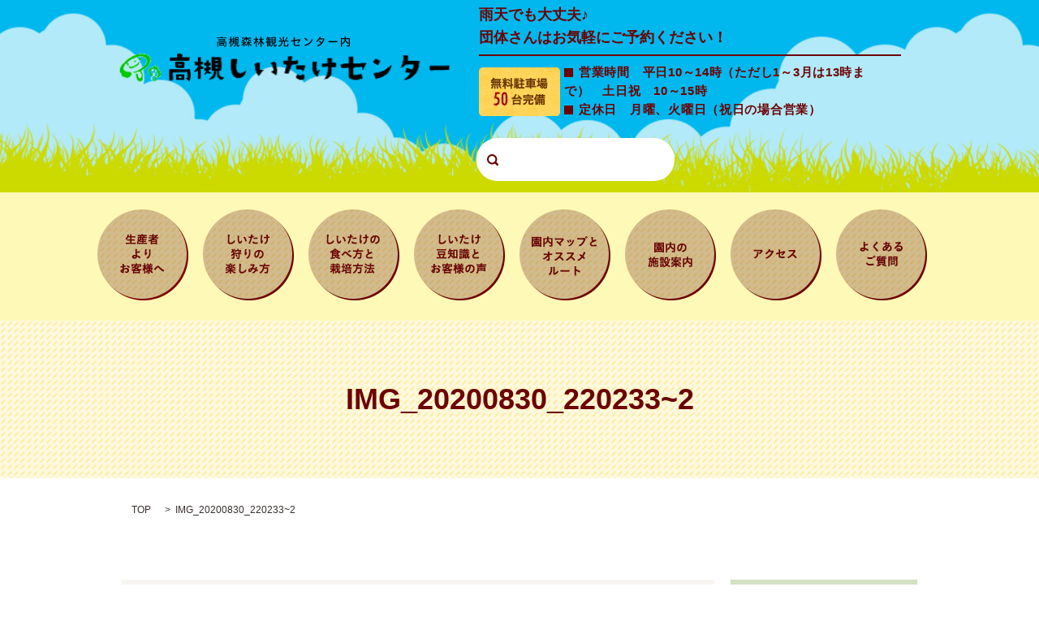

--- FILE ---
content_type: text/html; charset=UTF-8
request_url: https://www.kinokos.net/news/1391/attachment/img_20200830_2202332
body_size: 4525
content:

<!DOCTYPE HTML>
<html lang="ja" prefix="og: http://ogp.me/ns#">
<head>
  <meta charset="utf-8">
  <meta http-equiv="X-UA-Compatible" content="IE=edge,chrome=1">
  <meta name="viewport" content="width=device-width, initial-scale=1">
  <title>&raquo; IMG_20200830_220233~2</title>
  <link rel='dns-prefetch' href='//s.w.org' />
<link rel='stylesheet' id='contact-form-7-css'  href='https://www.kinokos.net/wp-content/plugins/contact-form-7/includes/css/styles.css?ver=4.4.2' type='text/css' media='all' />
<script type='text/javascript' src='https://www.kinokos.net/wp-content/themes/epress/assets/js/vendor/jquery.min.js?ver=4.9.26'></script>
<link rel='shortlink' href='https://www.kinokos.net/?p=1405' />
  <link rel="stylesheet" href="https://www.kinokos.net/wp-content/themes/epress/assets/css/main.css">
  <script src="https://www.kinokos.net/wp-content/themes/epress/assets/js/vendor/respond.min.js"></script>

  <!-- facebook -->
  <script>(function(d, s, id) {
    var js, fjs = d.getElementsByTagName(s)[0];
    if (d.getElementById(id)) return;
    js = d.createElement(s); js.id = id;
    js.src = "//connect.facebook.net/ja_JP/sdk.js#xfbml=1&version=v2.0";
    fjs.parentNode.insertBefore(js, fjs);
  }(document, 'script', 'facebook-jssdk'));</script>

</head>
<body class="scrollTop">

  <header>
    <section class="primary_header">
      <div class="back_image">
        <div class="header_box">
                <div class="title">
                      <a href="https://www.kinokos.net/">
              <object type="image/svg+xml" data="/wp-content/uploads/logo.svg" alt="高槻しいたけセンター"></object>

            </a>
                  </div>

        <div class="hdr_info">
          <ul class="ul1 list-unstyled clearfix">
            <!-- <li class="pull-left li-tel">
              <span>072-688-9359</span>
            </li> -->
            <li class="pull-left">
              <p>
                雨天でも大丈夫♪<br>
                団体さんはお気軽にご予約ください！
              </p>
            </li>
          </ul>
          <div class="border_box">
          <ul class="ul2 list-unstyled">
            <li class="pull-left li_style"><img src="/wp-content/uploads/hdr_img001.png" alt="無料駐車場 105台完備"></li>
            <li>
              <span>営業時間　平日10～14時（ただし1～3月は13時まで）　土日祝　10～15時</span><br>
            </li>
            <li>
              <span>定休日　月曜、火曜日（祝日の場合営業）</span>
            </li>
          </ul>
        </div>
      </div>
      </div>
    </div>
    <div class="header_box2">
        <nav class="global_nav"><ul><li><a href="https://www.kinokos.net/producer">生産者よりお客様へ</a></li>
<li><a href="https://www.kinokos.net/enjoy">しいたけ狩りの楽しみ方</a></li>
<li><a href="https://www.kinokos.net/eat">しいたけの食べ方と栽培方法</a></li>
<li><a href="https://www.kinokos.net/tips">しいたけ豆知識とお客様の声</a></li>
<li><a href="https://www.kinokos.net/root">園内マップとオススメルート</a></li>
<li><a href="https://www.kinokos.net/information">園内の施設案内</a></li>
<li><a href="https://www.kinokos.net/access">アクセス</a></li>
<li><a href="https://www.kinokos.net/faq">よくある質問</a></li>

              <li class="gnav_search">
                <a href="#">search</a>
  <div class="epress_search">
    <form method="get" action="https://www.kinokos.net/">
      <input type="text" placeholder="" class="text" name="s" autocomplete="off" value="">
      <input type="submit" value="Search" class="submit">
    </form>
  </div>
  </li>
            </ul>
            <div class="menu_icon">
              <a href="#menu"><span>メニュー開閉</span></a>
            </div></nav>      </div>
    </section>
  </header>

  <main>
              <h1 class="wow" style="";>
      IMG_20200830_220233~2            </h1>

    
    <section class="bread_wrap">
      <div class="container gutters">
        <div class="row bread">
              <ul class="col span_12">
      <li><a href="https://www.kinokos.net">TOP</a></li>

          
    
      <li>IMG_20200830_220233~2</li>
    </ul>
          </div>
      </div>
    </section>
        <section>
      <div class="container gutters">
        <div class="row">
          <div class="col span_9 column_main">
                  <article class="row article_detail">
      <div class="article_date">
        <p>2020-09-04</p>
      </div>
      <div class="row">
              <div class="col span_12">
          <p class="attachment"><a href='/wp-content/uploads/IMG_20200830_2202332.jpg'><img width="300" height="225" src="/wp-content/uploads/IMG_20200830_2202332-300x225.jpg" class="attachment-medium size-medium" alt="" srcset="https://www.kinokos.net/wp-content/uploads/IMG_20200830_2202332-300x225.jpg 300w, https://www.kinokos.net/wp-content/uploads/IMG_20200830_2202332-768x576.jpg 768w, https://www.kinokos.net/wp-content/uploads/IMG_20200830_2202332-1024x768.jpg 1024w" sizes="(max-width: 300px) 100vw, 300px" /></a></p>
        </div>
            </div>
      <div class='epress_social'>
                <div class="epress_social_google_plus_one">
          <g:plusone size="medium" annotation="none" href="https://www.kinokos.net/news/1391/attachment/img_20200830_2202332" ></g:plusone>
        </div>
        <div class="epress_social_twitter">
          <a href="https://twitter.com/share" class="twitter-share-button"{count} data-url="https://www.kinokos.net/news/1391/attachment/img_20200830_2202332" data-text="IMG_20200830_220233~2">Tweet</a>
        </div>
        <div class="epress_social_facebook_like">
          <div id="fb-root"></div>
          <div class="fb-like" data-href="https://www.kinokos.net/news/1391/attachment/img_20200830_2202332" data-layout="button_count" data-action="like" data-width="100" data-share="false" data-show_faces="false"></div>
        </div>
      </div>
    </article>

    <div class='epress_pager'>
      <div class="epress_pager_prev">
        <a href="https://www.kinokos.net/news/1391" rel="prev">季節を感じて粋に初茸✨✨9月5日～11日（椎茸狩り&#038;木耳狩りのお知らせ</a>      </div>
      <div class="epress_pager_next">
              </div>
    </div>
                </div>
          <div class="col span_3 column_sub">
            <div class="sidebar">
    <div class="widget_wrap"><p class="widget_header">ページ一覧</p>		<ul>
			<li class="page_item page-item-9"><a href="https://www.kinokos.net/">HOME</a></li>
<li class="page_item page-item-185"><a href="https://www.kinokos.net/producer">生産者よりお客様へ</a></li>
<li class="page_item page-item-179"><a href="https://www.kinokos.net/enjoy">しいたけ狩りの楽しみ方</a></li>
<li class="page_item page-item-183"><a href="https://www.kinokos.net/eat">しいたけの食べ方と栽培方法</a></li>
<li class="page_item page-item-191"><a href="https://www.kinokos.net/tips">しいたけ豆知識とお客様の声</a></li>
<li class="page_item page-item-189"><a href="https://www.kinokos.net/root">園内マップとオススメルート</a></li>
<li class="page_item page-item-187"><a href="https://www.kinokos.net/information">園内の施設案内</a></li>
<li class="page_item page-item-176"><a href="https://www.kinokos.net/access">高槻しいたけセンターへのアクセス</a></li>
<li class="page_item page-item-181"><a href="https://www.kinokos.net/faq">よくある質問</a></li>
<li class="page_item page-item-7"><a href="https://www.kinokos.net/contact">お問い合わせ</a></li>
<li class="page_item page-item-5"><a href="https://www.kinokos.net/policy">プライバシーポリシー</a></li>
<li class="page_item page-item-8"><a href="https://www.kinokos.net/sitemap">サイトマップ</a></li>
		</ul>
		</div><div class="widget_wrap"><p class="widget_header">カテゴリー</p>		<ul>
	<li class="cat-item cat-item-2"><a href="https://www.kinokos.net/category/news" >お知らせ</a>
</li>
		</ul>
</div>		<div class="widget_wrap">		<p class="widget_header">最近の投稿</p>		<ul>
											<li>
					<a href="https://www.kinokos.net/news/2725">年末年始の営業と重要なお知らせ</a>
									</li>
											<li>
					<a href="https://www.kinokos.net/news/2722">10月25，26日少なめです。</a>
									</li>
											<li>
					<a href="https://www.kinokos.net/news/2719">しいたけ狩り料金値上げのお知らせ</a>
									</li>
											<li>
					<a href="https://www.kinokos.net/news/2705">台風一過de一安心🍇葡萄はソロソロ終盤へ🍄椎茸は暑さにも負けずグングン生育進行中です。</a>
									</li>
											<li>
					<a href="https://www.kinokos.net/news/2692">shi-take ＆ bu・do・u (=^・^=)🍄🍇</a>
									</li>
					</ul>
		</div><div class="widget_wrap"><p class="widget_header">アーカイブ</p>		<ul>
			<li><a href='https://www.kinokos.net/date/2025/12'>2025年12月</a></li>
	<li><a href='https://www.kinokos.net/date/2025/10'>2025年10月</a></li>
	<li><a href='https://www.kinokos.net/date/2025/09'>2025年9月</a></li>
	<li><a href='https://www.kinokos.net/date/2025/08'>2025年8月</a></li>
	<li><a href='https://www.kinokos.net/date/2025/07'>2025年7月</a></li>
	<li><a href='https://www.kinokos.net/date/2025/05'>2025年5月</a></li>
	<li><a href='https://www.kinokos.net/date/2025/04'>2025年4月</a></li>
	<li><a href='https://www.kinokos.net/date/2024/10'>2024年10月</a></li>
	<li><a href='https://www.kinokos.net/date/2024/08'>2024年8月</a></li>
	<li><a href='https://www.kinokos.net/date/2024/07'>2024年7月</a></li>
	<li><a href='https://www.kinokos.net/date/2024/05'>2024年5月</a></li>
	<li><a href='https://www.kinokos.net/date/2024/04'>2024年4月</a></li>
	<li><a href='https://www.kinokos.net/date/2024/03'>2024年3月</a></li>
	<li><a href='https://www.kinokos.net/date/2024/01'>2024年1月</a></li>
	<li><a href='https://www.kinokos.net/date/2023/12'>2023年12月</a></li>
	<li><a href='https://www.kinokos.net/date/2023/10'>2023年10月</a></li>
	<li><a href='https://www.kinokos.net/date/2023/09'>2023年9月</a></li>
	<li><a href='https://www.kinokos.net/date/2023/08'>2023年8月</a></li>
	<li><a href='https://www.kinokos.net/date/2023/07'>2023年7月</a></li>
	<li><a href='https://www.kinokos.net/date/2023/06'>2023年6月</a></li>
	<li><a href='https://www.kinokos.net/date/2023/05'>2023年5月</a></li>
	<li><a href='https://www.kinokos.net/date/2023/04'>2023年4月</a></li>
	<li><a href='https://www.kinokos.net/date/2023/03'>2023年3月</a></li>
	<li><a href='https://www.kinokos.net/date/2023/01'>2023年1月</a></li>
	<li><a href='https://www.kinokos.net/date/2022/12'>2022年12月</a></li>
	<li><a href='https://www.kinokos.net/date/2022/11'>2022年11月</a></li>
	<li><a href='https://www.kinokos.net/date/2022/10'>2022年10月</a></li>
	<li><a href='https://www.kinokos.net/date/2022/09'>2022年9月</a></li>
	<li><a href='https://www.kinokos.net/date/2022/08'>2022年8月</a></li>
	<li><a href='https://www.kinokos.net/date/2022/07'>2022年7月</a></li>
	<li><a href='https://www.kinokos.net/date/2022/06'>2022年6月</a></li>
	<li><a href='https://www.kinokos.net/date/2022/05'>2022年5月</a></li>
	<li><a href='https://www.kinokos.net/date/2022/04'>2022年4月</a></li>
	<li><a href='https://www.kinokos.net/date/2022/01'>2022年1月</a></li>
	<li><a href='https://www.kinokos.net/date/2021/12'>2021年12月</a></li>
	<li><a href='https://www.kinokos.net/date/2021/11'>2021年11月</a></li>
	<li><a href='https://www.kinokos.net/date/2021/10'>2021年10月</a></li>
	<li><a href='https://www.kinokos.net/date/2021/09'>2021年9月</a></li>
	<li><a href='https://www.kinokos.net/date/2021/08'>2021年8月</a></li>
	<li><a href='https://www.kinokos.net/date/2021/07'>2021年7月</a></li>
	<li><a href='https://www.kinokos.net/date/2021/06'>2021年6月</a></li>
	<li><a href='https://www.kinokos.net/date/2021/05'>2021年5月</a></li>
	<li><a href='https://www.kinokos.net/date/2021/04'>2021年4月</a></li>
	<li><a href='https://www.kinokos.net/date/2021/03'>2021年3月</a></li>
	<li><a href='https://www.kinokos.net/date/2021/02'>2021年2月</a></li>
	<li><a href='https://www.kinokos.net/date/2021/01'>2021年1月</a></li>
	<li><a href='https://www.kinokos.net/date/2020/11'>2020年11月</a></li>
	<li><a href='https://www.kinokos.net/date/2020/10'>2020年10月</a></li>
	<li><a href='https://www.kinokos.net/date/2020/09'>2020年9月</a></li>
	<li><a href='https://www.kinokos.net/date/2020/08'>2020年8月</a></li>
	<li><a href='https://www.kinokos.net/date/2020/07'>2020年7月</a></li>
	<li><a href='https://www.kinokos.net/date/2020/06'>2020年6月</a></li>
	<li><a href='https://www.kinokos.net/date/2020/05'>2020年5月</a></li>
	<li><a href='https://www.kinokos.net/date/2020/04'>2020年4月</a></li>
	<li><a href='https://www.kinokos.net/date/2020/03'>2020年3月</a></li>
	<li><a href='https://www.kinokos.net/date/2020/02'>2020年2月</a></li>
	<li><a href='https://www.kinokos.net/date/2020/01'>2020年1月</a></li>
	<li><a href='https://www.kinokos.net/date/2019/12'>2019年12月</a></li>
	<li><a href='https://www.kinokos.net/date/2019/11'>2019年11月</a></li>
	<li><a href='https://www.kinokos.net/date/2019/10'>2019年10月</a></li>
	<li><a href='https://www.kinokos.net/date/2019/09'>2019年9月</a></li>
	<li><a href='https://www.kinokos.net/date/2019/08'>2019年8月</a></li>
	<li><a href='https://www.kinokos.net/date/2019/07'>2019年7月</a></li>
	<li><a href='https://www.kinokos.net/date/2019/06'>2019年6月</a></li>
	<li><a href='https://www.kinokos.net/date/2019/04'>2019年4月</a></li>
	<li><a href='https://www.kinokos.net/date/2019/03'>2019年3月</a></li>
	<li><a href='https://www.kinokos.net/date/2019/02'>2019年2月</a></li>
	<li><a href='https://www.kinokos.net/date/2019/01'>2019年1月</a></li>
	<li><a href='https://www.kinokos.net/date/2018/12'>2018年12月</a></li>
	<li><a href='https://www.kinokos.net/date/2018/11'>2018年11月</a></li>
	<li><a href='https://www.kinokos.net/date/2018/10'>2018年10月</a></li>
	<li><a href='https://www.kinokos.net/date/2018/09'>2018年9月</a></li>
	<li><a href='https://www.kinokos.net/date/2018/07'>2018年7月</a></li>
	<li><a href='https://www.kinokos.net/date/2018/06'>2018年6月</a></li>
	<li><a href='https://www.kinokos.net/date/2018/04'>2018年4月</a></li>
	<li><a href='https://www.kinokos.net/date/2018/03'>2018年3月</a></li>
	<li><a href='https://www.kinokos.net/date/2018/01'>2018年1月</a></li>
	<li><a href='https://www.kinokos.net/date/2017/12'>2017年12月</a></li>
	<li><a href='https://www.kinokos.net/date/2017/11'>2017年11月</a></li>
	<li><a href='https://www.kinokos.net/date/2017/10'>2017年10月</a></li>
	<li><a href='https://www.kinokos.net/date/2017/09'>2017年9月</a></li>
	<li><a href='https://www.kinokos.net/date/2017/08'>2017年8月</a></li>
	<li><a href='https://www.kinokos.net/date/2017/07'>2017年7月</a></li>
	<li><a href='https://www.kinokos.net/date/2017/06'>2017年6月</a></li>
	<li><a href='https://www.kinokos.net/date/2017/05'>2017年5月</a></li>
	<li><a href='https://www.kinokos.net/date/2016/12'>2016年12月</a></li>
		</ul>
		</div><div class="widget_wrap"><div id="calendar_wrap" class="calendar_wrap"><table id="wp-calendar">
	<caption>2026年1月</caption>
	<thead>
	<tr>
		<th scope="col" title="日曜日">日</th>
		<th scope="col" title="月曜日">月</th>
		<th scope="col" title="火曜日">火</th>
		<th scope="col" title="水曜日">水</th>
		<th scope="col" title="木曜日">木</th>
		<th scope="col" title="金曜日">金</th>
		<th scope="col" title="土曜日">土</th>
	</tr>
	</thead>

	<tfoot>
	<tr>
		<td colspan="3" id="prev"><a href="https://www.kinokos.net/date/2025/12">&laquo; 12月</a></td>
		<td class="pad">&nbsp;</td>
		<td colspan="3" id="next" class="pad">&nbsp;</td>
	</tr>
	</tfoot>

	<tbody>
	<tr>
		<td colspan="4" class="pad">&nbsp;</td><td>1</td><td>2</td><td>3</td>
	</tr>
	<tr>
		<td>4</td><td>5</td><td>6</td><td>7</td><td>8</td><td>9</td><td>10</td>
	</tr>
	<tr>
		<td>11</td><td>12</td><td>13</td><td>14</td><td>15</td><td>16</td><td>17</td>
	</tr>
	<tr>
		<td id="today">18</td><td>19</td><td>20</td><td>21</td><td>22</td><td>23</td><td>24</td>
	</tr>
	<tr>
		<td>25</td><td>26</td><td>27</td><td>28</td><td>29</td><td>30</td><td>31</td>
	</tr>
	</tbody>
	</table></div></div>1  </div>
          </div>
        </div>
      </div>
    </section>
    
  </main>
<footer>
    <div class="container">
      <div class="row">
        <nav class="col span_12"><ul><li><a href="https://www.kinokos.net/">HOME</a></li>
<li><a href="https://www.kinokos.net/producer">生産者よりお客様へ</a></li>
<li><a href="https://www.kinokos.net/enjoy">しいたけ狩りの楽しみ方</a></li>
<li><a href="https://www.kinokos.net/eat">しいたけの食べ方と栽培方法</a></li>
<li><a href="https://www.kinokos.net/tips">しいたけ豆知識とお客様の声</a></li>
<li><a href="https://www.kinokos.net/root">園内マップとオススメルート</a></li>
<li><a href="https://www.kinokos.net/information">園内の施設案内</a></li>
<li><a href="https://www.kinokos.net/access">アクセス</a></li>
<li><a href="https://www.kinokos.net/faq">よくある質問</a></li>
<li><a href="https://www.kinokos.net/contact">お問い合わせ</a></li>
<li><a href="https://www.kinokos.net/policy">プライバシーポリシー</a></li>
<li><a href="https://www.kinokos.net/sitemap">サイトマップ</a></li>
</ul></nav>        <div class="col span_12 copyright">
          <p>Copyright &copy; 高槻しいたけセンター All Rights Reserved.<br>
            【掲載の記事・写真・イラストなどの無断複写・転載等を禁じます】</p>
        </div>
      </div>
    </div>
    <p class="pagetop"><a href="#top"></a></p>
  </footer>

  <script src="https://www.kinokos.net/wp-content/themes/epress/assets/js/vendor/bundle.js"></script>
  <script src="https://www.kinokos.net/wp-content/themes/epress/assets/js/main.js"></script>

  <!-- twitter -->
  <script>!function(d,s,id){var js,fjs=d.getElementsByTagName(s)[0],p=/^http:/.test(d.location)?'http':'https';if(!d.getElementById(id)){js=d.createElement(s);js.id=id;js.src=p+'://platform.twitter.com/widgets.js';fjs.parentNode.insertBefore(js,fjs);}}(document, 'script', 'twitter-wjs');</script>
  <!-- google+ -->
  <script src="https://apis.google.com/js/platform.js" async defer>{lang: "ja"}</script>

  <script type='text/javascript' src='https://www.kinokos.net/wp-content/plugins/contact-form-7/includes/js/jquery.form.min.js?ver=3.51.0-2014.06.20'></script>
<script type='text/javascript'>
/* <![CDATA[ */
var _wpcf7 = {"loaderUrl":"https:\/\/www.kinokos.net\/wp-content\/plugins\/contact-form-7\/images\/ajax-loader.gif","recaptchaEmpty":"\u3042\u306a\u305f\u304c\u30ed\u30dc\u30c3\u30c8\u3067\u306f\u306a\u3044\u3053\u3068\u3092\u8a3c\u660e\u3057\u3066\u304f\u3060\u3055\u3044\u3002","sending":"\u9001\u4fe1\u4e2d ..."};
/* ]]> */
</script>
<script type='text/javascript' src='https://www.kinokos.net/wp-content/plugins/contact-form-7/includes/js/scripts.js?ver=4.4.2'></script>
</body>
</html>


--- FILE ---
content_type: text/html; charset=utf-8
request_url: https://accounts.google.com/o/oauth2/postmessageRelay?parent=https%3A%2F%2Fwww.kinokos.net&jsh=m%3B%2F_%2Fscs%2Fabc-static%2F_%2Fjs%2Fk%3Dgapi.lb.en.OE6tiwO4KJo.O%2Fd%3D1%2Frs%3DAHpOoo_Itz6IAL6GO-n8kgAepm47TBsg1Q%2Fm%3D__features__
body_size: 160
content:
<!DOCTYPE html><html><head><title></title><meta http-equiv="content-type" content="text/html; charset=utf-8"><meta http-equiv="X-UA-Compatible" content="IE=edge"><meta name="viewport" content="width=device-width, initial-scale=1, minimum-scale=1, maximum-scale=1, user-scalable=0"><script src='https://ssl.gstatic.com/accounts/o/2580342461-postmessagerelay.js' nonce="mBJ2oJSsGasniWf7JOdwIw"></script></head><body><script type="text/javascript" src="https://apis.google.com/js/rpc:shindig_random.js?onload=init" nonce="mBJ2oJSsGasniWf7JOdwIw"></script></body></html>